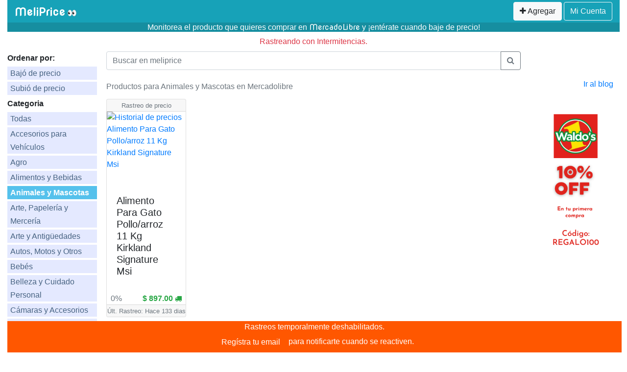

--- FILE ---
content_type: text/html; charset=UTF-8
request_url: https://meliprice.com.mx/animales-y-mascotas
body_size: 5062
content:
<!DOCTYPE html>
<html lang="es_MX">
	<head>
		
	<title>Productos para Animales y Mascotas en Mercadolibre</title>
	<meta http-equiv="Content-Type" content="text/html; charset=utf-8">
<meta charset="utf-8">
<meta content="width=device-width, initial-scale=1, maximum-scale=1, user-scalable=no" name="viewport">
    <meta name="description" content="Rastreador de precios MercadoLibre . Monitor de publicaciones para MercadoLibre . Herramienta para monitorear precios en MercadoLibre  de forma automática, ofreciendo al consumidor el historial de precios del producto que desea adquirir, para así tomar la desición de comprar su producto ahora o esperar a que baje de precio.">
	<meta name="verify-admitad" content="dda165c855" />
    <link rel="stylesheet" href="https://stackpath.bootstrapcdn.com/bootstrap/4.3.1/css/bootstrap.min.css" integrity="sha384-ggOyR0iXCbMQv3Xipma34MD+dH/1fQ784/j6cY/iJTQUOhcWr7x9JvoRxT2MZw1T" crossorigin="anonymous">
<link rel="stylesheet" href="/web/css/styles.css?_=1.5">
<link rel="stylesheet" href="https://stackpath.bootstrapcdn.com/font-awesome/4.7.0/css/font-awesome.min.css">
<link rel="stylesheet" href="https://fonts.googleapis.com/css?family=Nova+Round">
<link rel="Shortcut Icon" href="/web/img/favicon.ico" type="image/x-icon" />

<link rel="icon" href="https://meliprice.com.mx/web/img/meliprice-150x150.png" sizes="32x32">
<link rel="icon" href="https://meliprice.com.mx/web/img/meliprice-300x300.png" sizes="192x192">
<link rel="apple-touch-icon" href="https://meliprice.com.mx/web/img/meliprice-300x300.png">
<meta name="msapplication-TileImage" content="https://meliprice.com.mx/web/img/meliprice-300x300.png">
     
	    	
	<script async src="https://pagead2.googlesyndication.com/pagead/js/adsbygoogle.js?client=ca-pub-9103120355831760"
		crossorigin="anonymous"></script>
    
	</head>

	<body class="container-fluid">
<div style="
	position: fixed;
    background: #ff5700;
    width: 98%;
    z-index: 1;
    color: white;
    text-align: center;
    height: 4em;
    bottom: 0;
    padding-bottom: 2em;">
    Rastreos temporalmente deshabilitados. 
		<form method="POST" action="/cuenta/registro"> 
			<button class="btn btn-link text-white">
				<input type="hidden" name="token" value="">
				Regístra tu email 
			</button>
			para notificarte cuando se reactiven.
		</form> 
</div>
		
		<div id="fb-root"></div>

		<header>
			<div class="col-12">
  
<div class="row bg-info py-1">  
  <div class="col-6 col-md-2 pr-1">
    <a class="navbar-brand" href="/">
      <h4 class="text-white my-0" style="font-size: 1.1em; font-weight: 600; padding-top:2px">MeliPrice</h4>
    </a> 👀
  </div>
  
  <div class="col-md-7 d-none d-md-block">
    &nbsp;
  </div>

  <div class="col-6 col-md-3 text-right pl-1">

    <button id="add-btn" class="btn btn-light" type="button" data-toggle="modal" data-target="#exampleModal">
      <span><i class="fa fa-plus"></i>&nbsp;Agregar</span>      
    </button>
    
    <a href="/cuenta" class="btn btn-outline-light">
      <span class="d-block d-sm-none"><i class="fa fa-sign-in"></i></span>
      <span class="d-none d-sm-block">Mi Cuenta</span>
    </a>

  </div>
</div>

</div>


<!-- Modal -->
<div class="modal fade show" id="exampleModal" tabindex="-1" role="dialog" aria-labelledby="exampleModalLabel" aria-hidden="true">
  <form action="/" method="post">
  <div class="modal-dialog" role="document">
    <div class="modal-content">
      <div class="modal-header">
        <h5 class="modal-title" id="exampleModalLabel">Nuevo Seguimiento de Precio</h5>
        <button type="button" class="close" data-dismiss="modal" aria-label="Close">
          <span aria-hidden="true">&times;</span>
        </button>
      </div>
      <div class="modal-body">
        <input type="text" class="form-control" placeholder="Url de la publicación en Mercadolibre" name="meliurl" autocomplete="off">
        <input type="hidden" name="token" value="">

      </div>
      <div class="modal-footer">
        <button type="button" class="btn btn-secondary" data-dismiss="modal">Cancelar</button>
        <button type="submit" class="btn btn-primary" id="btn-continuar">Continuar</button>
      </div>
    </div>
  </div>
  </form>
</div>


<style>
  .nav-item.dropdown.open > .dropdown-menu{
    display: block;
  }
</style>

  
<!-- Global site tag (gtag.js) - Google Analytics -->
<script async src="https://www.googletagmanager.com/gtag/js?id=UA-135645333-1"></script>
<script>
  window.dataLayer = window.dataLayer || [];
  function gtag(){dataLayer.push(arguments);}
  gtag('js', new Date());

  gtag('config', 'UA-135645333-1');
</script>

					</header>
		
		<main class="">
			<div style="background: #168ea0;color: #fff;" class="col-12 text-center">
				<h1 class="em1">
					Monitorea el producto que quieres comprar en <span style="font-family: 'Nova Round', cursive;"> MercadoLibre</span> y ¡entérate cuando baje de precio! 
				</h1>
			</div>
			<div class="text-danger text-center">
				Rastreando con Intermitencias.
			</div>

			<section class="row mt-2">
					<section class="col-md-2">
						<style>
@media (min-width: 992px){
	.navbar-expand-lg .navbar-nav {
	    -ms-flex-direction: column;
	    flex-direction: column;	
	}
}
</style>

<nav class="navbar navbar-expand-lg navbar-dark left-nav" style="padding: 0 !important;">
  <button class="navbar-toggler bg-info" type="button" data-toggle="collapse" data-target="#navbarNav2" aria-controls="navbarNav2" aria-expanded="false" aria-label="Toggle navigation">
    <span class="navbar-toggler-icon"></span>
  </button>
  <div class="collapse navbar-collapse justify-content-end" id="navbarNav2">

    <ul class="navbar-nav" style="width:100%">

    	<li class="nav-item bg-white pl-0"> 
			<b>Ordenar por:</b>
    	</li>

    	
    		<li class="nav-item ">
    			<a href="/animales-y-mascotas/descuento-mayor">Bajó de precio</a>
    		</li>
    		<li class="nav-item ">
    			<a href="/animales-y-mascotas/descuento-menor">Subió de precio</a>
    		</li>

    		    	
    	

    	<li class="nav-item bg-white pl-0">
			<b>Categoria</b>
    	</li>

    	<li class="nav-item">
    		<a href="/"> Todas </a>
    	</li>
		    			    	    	<li class="nav-item ">
    		<a href="/accesorios-para-vehiculos">Accesorios para Vehículos</a>
    	</li>

		 
    																																																																																																																																																																																																													    	    	<li class="nav-item ">
    		<a href="/agro">Agro</a>
    	</li>

		 
    			    	    	<li class="nav-item ">
    		<a href="/alimentos-y-bebidas">Alimentos y Bebidas</a>
    	</li>

		 
    																																									    	    	<li class="nav-item active">
    		<a href="/animales-y-mascotas">Animales y Mascotas</a>
    	</li>

		 
    			    	    	<li class="nav-item ">
    		<a href="/arte-papeleria-y-merceria">Arte, Papelería y Mercería</a>
    	</li>

		 
    																																			    	    	<li class="nav-item ">
    		<a href="/arte-y-antiguedades">Arte y Antigüedades</a>
    	</li>

		 
    			    	    	<li class="nav-item ">
    		<a href="/autos-motos-y-otros">Autos, Motos y Otros</a>
    	</li>

		 
    			    	    	<li class="nav-item ">
    		<a href="/bebes">Bebés</a>
    	</li>

		 
    											    	    	<li class="nav-item ">
    		<a href="/belleza-y-cuidado-personal">Belleza y Cuidado Personal</a>
    	</li>

		 
    																																																																					    	    	<li class="nav-item ">
    		<a href="/camaras-y-accesorios">Cámaras y Accesorios</a>
    	</li>

		 
    																																			    	    	<li class="nav-item ">
    		<a href="/celulares-y-telefonia">Celulares y Telefonía</a>
    	</li>

		 
    																							    	    	<li class="nav-item ">
    		<a href="/coleccionables">Coleccionables</a>
    	</li>

		 
    			    	    	<li class="nav-item ">
    		<a href="/computacion">Computación</a>
    	</li>

		 
    																																																																																																					    	    	<li class="nav-item ">
    		<a href="/consolas-y-videojuegos">Consolas y Videojuegos</a>
    	</li>

		 
    																																															    	    	<li class="nav-item ">
    		<a href="/construccion">Construcción</a>
    	</li>

		 
    																																																											    	    	<li class="nav-item ">
    		<a href="/deportes-y-fitness">Deportes y Fitness</a>
    	</li>

		 
    																																																																																																																																																																	    	    	<li class="nav-item ">
    		<a href="/electrodomesticos">Electrodomésticos</a>
    	</li>

		 
    																																																																																			    	    	<li class="nav-item ">
    		<a href="/electronica-audio-y-video">Electrónica, Audio y Video</a>
    	</li>

		 
    																																					    	    	<li class="nav-item ">
    		<a href="/herramientas">Herramientas</a>
    	</li>

		 
    																																																																																																																					    	    	<li class="nav-item ">
    		<a href="/herramientas-y-construccion">Herramientas y Construcción</a>
    	</li>

		 
    			    	    	<li class="nav-item ">
    		<a href="/hogar-muebles-y-jardin">Hogar, Muebles y Jardín</a>
    	</li>

		 
    																																																																																																																																																																																																																																																																																																							    	    	<li class="nav-item ">
    		<a href="/industrias-y-oficinas">Industrias y Oficinas</a>
    	</li>

		 
    																																																																	    	    	<li class="nav-item ">
    		<a href="/inmuebles">Inmuebles</a>
    	</li>

		 
    			    	    	<li class="nav-item ">
    		<a href="/instrumentos-musicales">Instrumentos Musicales</a>
    	</li>

		 
    																			    	    	<li class="nav-item ">
    		<a href="/joyas-y-relojes">Joyas y Relojes</a>
    	</li>

		 
    			    	    	<li class="nav-item ">
    		<a href="/juegos-y-juguetes">Juegos y Juguetes</a>
    	</li>

		 
    																			    	    	<li class="nav-item ">
    		<a href="/libros-revistas-y-comics">Libros, Revistas y Comics</a>
    	</li>

		 
    			    	    	<li class="nav-item ">
    		<a href="/mascotas">Mascotas</a>
    	</li>

		 
    																																									    	    	<li class="nav-item ">
    		<a href="/musica-peliculas-y-series">Música, Películas y Series</a>
    	</li>

		 
    			    	    	<li class="nav-item ">
    		<a href="/otras-categorias">Otras Categorías</a>
    	</li>

		 
    															    	    	<li class="nav-item ">
    		<a href="/recuerdos-cotillon-y-fiestas">Recuerdos, Cotillón y Fiestas</a>
    	</li>

		 
    							    	    	<li class="nav-item ">
    		<a href="/ropa-bolsas-y-calzado">Ropa, Bolsas y Calzado</a>
    	</li>

		 
    																																							    	    	<li class="nav-item ">
    		<a href="/salud-y-equipamiento-medico">Salud y Equipamiento Médico</a>
    	</li>

		 
    																																																											
    	
        <li class="pl-0">
            <a href="/lo-mas-barato" class="btn btn-danger text-white col-12 btn-sm" title="Las publicaciones en MercadoLibre más baratas">
                <b>
                    Lo más barato en MercadoLibre
                </b>
            </a>
        </li>

        <li class="py-3 pl-0 bg-white">
            <a href="/vendedores-mercadolibre.html" class="btn btn-info col-12 btn-sm text-white">
                Vendedores MercadoLibre
            </a>
        </li>


    	<li class="" style="display: none;">
			<a href="/precios-black-friday.html" class="btn col-12 text-left">
				Black Friday 2019
			</a>
		</li>
		
        <li style="font-size: 13px;" class="px-2 text-right">
            <a href="/terminos-y-condiciones.html" target="_blank">
                <i>Términos y Condiciones</i>
            </a>
        </li>

        <li style="font-size: 13px;" class="px-2 text-right">
            <a href="/politica-privacidad.html" target="_blank">
                <i>Política de Privacidad</i>
            </a>
        </li>

        <li style="font-size: 13px;" class="px-2 text-right">
            <a href="/nosotros.html" target="_blank">
                <i>Nosotros</i>
            </a>
        </li>

        <li style="font-size: 13px;" class="px-2 text-right">
            <a href="http://feeds.feedburner.com/MelipricePreciosBajos" target="_blank">
                <i>Feed precios bajos</i>
            </a>
        </li>

    </ul>

  </div>
</nav>
 
					</section>

					<section class="col-md-8">

						<div class="d-block d-sm-none mt-2"></div>
<form action="/" class="card-deck">
<div class="col px-1">
  
  <div class="input-group">
            
      <input type="text" class="form-control" 
            placeholder="Buscar en meliprice" 
            name="busqueda"
            aria-describedby="search" 
            value="" 
            autocomplete="off">
      <div class="input-group-append" id="search">
      <button class="btn btn-outline-secondary" type="submit"><i class="fa fa-search"></i></button>


    </div>
  </div>

</div>
</form>						


													<h2 class="row px-1 em1 text-muted mt-4">Productos para Animales y Mascotas en Mercadolibre</h2>
						
												



						<div class="card-deck">							
							</div><div class="card-deck mt-2"><article class="card mx-1 " id="iid-2225">
  <div class="text-muted text-center card-header p-0">
    <small>Rastreo de precio</small>
      </div>  
  <section class="img-fix">
    <a href="https://meliprice.com.mx/precio/historico/alimento-kirkland-signature-super-premium-maintenance-cat-para-gato-adulto-sabor-pollo-y-arroz-en-bolsa-de-25lb_2225">        
      <img src="[data-uri]" data-src="https://http2.mlstatic.com/D_NQ_NP_831841-MLA45651959823_042021-F.webp" alt="Historial de precios Alimento Para Gato Pollo/arroz 11 Kg Kirkland Signature Msi" class="card-img-top lazyload">
    </a>
  </section>
  <div class="card-body">
    <h5 class="card-title">Alimento Para Gato Pollo/arroz 11 Kg Kirkland Signature Msi</h5>
  </div>
  
  <div class="align-text-bottom mx-2">
    <div class="card-text">
      <div class="float-left"><div class="text-muted"><i class=""></i> 0%</div></div>
        <div class="float-right text-success">
          <b class="em1">$ 897.00</b>
                      <i class="fa fa-truck em-9"></i>
                  </div>
    </div>
  </div>
    
  <div class="card-footer text-center p-0">
    <small class="text-muted">Últ. Rastreo: Hace 133 dias</small>
  </div>
</article>
							<article class="card mx-1" style="opacity: 0">
  &nbsp;
</article><article class="card mx-1" style="opacity: 0">
  &nbsp;
</article><article class="card mx-1" style="opacity: 0">
  &nbsp;
</article><article class="card mx-1" style="opacity: 0">
  &nbsp;
</article>
						</div>

					
					</section>
					<section class="col-md-2">
						<div>
    <div class="fb-page" data-href="https://www.facebook.com/melipriceoficial" data-tabs="timeline" data-width="" data-height="" data-small-header="false" data-adapt-container-width="true" data-hide-cover="false" data-show-facepile="true"><blockquote cite="https://www.facebook.com/melipriceoficial" class="fb-xfbml-parse-ignore"><a href="https://www.facebook.com/melipriceoficial">Meliprice</a></blockquote></div>
</div>
<div class="mt-4">
    <a class="btn btn-link col-12 text-right" href="https://melipricemx.blogspot.com/" target="_blank">Ir al blog</a>
</div>

<div class="mt-4">
            <a href="https://yknhc.com/g/8545fxr1yydda165c855ba31ea0f20/?i=3" targer="_blank"><img src="/web/img/banners/waldos-10.01.png" class="img img-fluid" alt=""></a>
        </div>

<script>
    function loadFbpage(){
        // load fb plugin
        var urlSrc = 'https://connect.facebook.net/es_LA/sdk.js#xfbml=1&version=v8.0&appId=458193091689288'; 

        var newsrc = document.createElement('script');
        newsrc.src = urlSrc;
        newsrc.setAttribute("crossorigin", "anonymous");
        newsrc.setAttribute("nonce", "ISYj71uh");
        newsrc.setAttribute("async", "");
        newsrc.setAttribute("defer", "");

        document.getElementsByTagName('head')[0].appendChild(newsrc);

    }
</script>
 
					</section>
			</section>
			
		</main>
		
		<footer>

		</footer>

		
			

	</body>



	<script src="/web/js/main.js?_=1"></script>

	<script>
		function loadBySection(){
			lazyload();
			
			loadFbpage();
		}

		
	</script>



</html>

--- FILE ---
content_type: text/html; charset=utf-8
request_url: https://www.google.com/recaptcha/api2/aframe
body_size: 270
content:
<!DOCTYPE HTML><html><head><meta http-equiv="content-type" content="text/html; charset=UTF-8"></head><body><script nonce="WXMLbj3JTNEEZWOFpjZ__g">/** Anti-fraud and anti-abuse applications only. See google.com/recaptcha */ try{var clients={'sodar':'https://pagead2.googlesyndication.com/pagead/sodar?'};window.addEventListener("message",function(a){try{if(a.source===window.parent){var b=JSON.parse(a.data);var c=clients[b['id']];if(c){var d=document.createElement('img');d.src=c+b['params']+'&rc='+(localStorage.getItem("rc::a")?sessionStorage.getItem("rc::b"):"");window.document.body.appendChild(d);sessionStorage.setItem("rc::e",parseInt(sessionStorage.getItem("rc::e")||0)+1);localStorage.setItem("rc::h",'1768407052174');}}}catch(b){}});window.parent.postMessage("_grecaptcha_ready", "*");}catch(b){}</script></body></html>

--- FILE ---
content_type: text/css
request_url: https://meliprice.com.mx/web/css/styles.css?_=1.5
body_size: 573
content:
.modal-open .modal{
  background: #040008ba;
}
.h1, h1{
	font-size: 2.1rem;
}
.navbar-brand{
	font-family: 'Nova Round', cursive;
	margin: 0;	
}
img.rounded{
	max-width: 100%;
}

.em1{
	font-size: 1em;
}

.em-9{
	font-size: .9em!important;
}

@media (max-width: 575px) {

	h1{
		font-size: .9em;
	}

	.pr-0{
		padding: 0;
	}
	.pl-0{
		padding: 0;
	}
	.py-4{
		padding: 0;
	}
	.mx-5{
		margin: 0!important;
	}

	.border-right-0{
		border-right: 1px solid #dee2e6!important;
	}
	
}

.card.closed > div, .card.closed > section{
	opacity: .3;
}


.left-nav li {
    line-height: 1.7em;
    padding-left: 6px;
    list-style: none;
    border-bottom: 4px solid #ffffff;
}

.left-nav ul{
	padding-left: 0;
	padding-right: 0;
}

.left-nav a{
	color: #466280;	
	text-decoration: none;
}
.left-nav li:hover{
    background: #55c1ec;
}

.left-nav li:hover a{
	color: #ffffff;
} 

.left-nav li.active{
    line-height: 1.3em;    	
    background: #55c1ec;
    padding-top: 4px;
    padding-bottom: 3px;
}
.left-nav li.active a{
	color: #ffffff;	
    font-weight: 600;
}

.left-nav{
	background: #e4e9ff;
}


.img-fix{
	height: 150px
}
.img-fix img{
	display:block;
	margin:auto;
	width: auto!important; 
	max-height: 150px;
	max-width: 100%;
}

.meli{
	color: #45aab1;
}
.price{
	color: #0e1392;
}

--- FILE ---
content_type: text/javascript
request_url: https://meliprice.com.mx/web/js/main.js?_=1
body_size: 1063
content:
/*
* main.js carga de forma asincrona los javascripts del sitio
*/
function myLoadJS( urlSrc ){ /*Este no se mueve*/

	var newsrc = document.createElement('script');
	newsrc.src = urlSrc;
	newsrc.type = 'text/javascript';
	document.getElementsByTagName('head')[0].appendChild(newsrc);

	// Uno es para windows, no me acuerdo cual
	newsrc.onload = loaddependences;
	newsrc.onreadystatechange = loaddependences;
}

function loaddependences(){ /*Este no se mueve*/
	
	/*all.min.js debe generarse en el servidor*/
	var urlSrc = '/web/js/all.js?v=1.9'; 

	var newsrc = document.createElement('script');
	newsrc.src = urlSrc;
	newsrc.type = 'text/javascript';
	document.getElementsByTagName('head')[0].appendChild(newsrc);

	newsrc.onload = initFunctions;
	newsrc.onreadystatechange = initFunctions;

}

function initFunctions(){

	/*Aca las inicializaciones de lo que necesite jquery*/
	console.log('ok');	
	/*cargar js por seccion*/
	loadBySection(); 

}

/*al final cargar el jquery, que seria lo que carga primero, esto no cambiarlo*/
myLoadJS('/web/js/jquery.js');